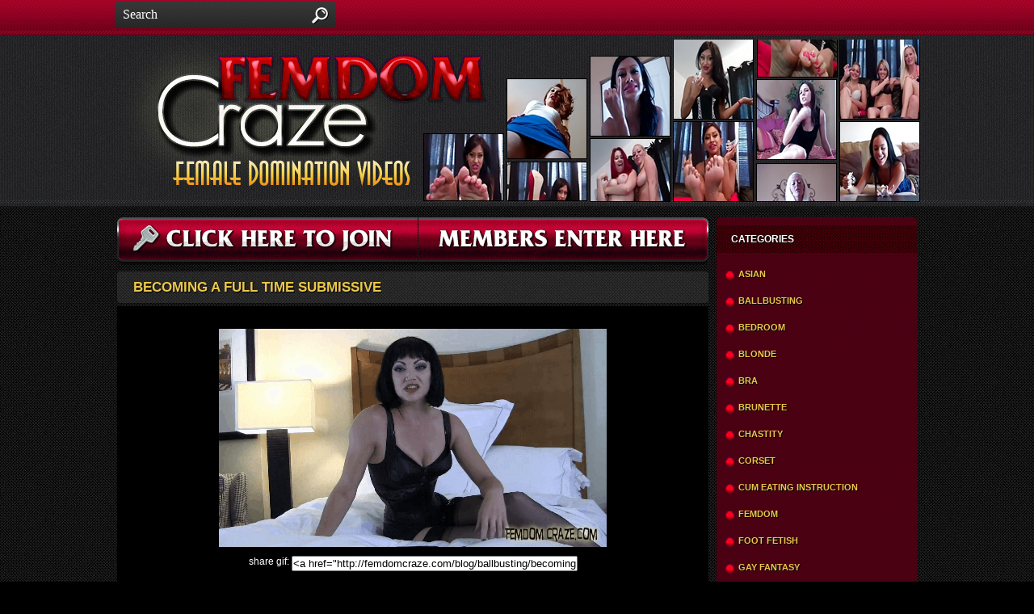

--- FILE ---
content_type: text/html; charset=UTF-8
request_url: http://femdomcraze.com/blog/ballbusting/becoming-a-full-time-submissive/
body_size: 8964
content:
<!DOCTYPE html PUBLIC "-//W3C//DTD XHTML 1.0 Strict//EN" "http://www.w3.org/TR/xhtml1/DTD/xhtml1-strict.dtd">
<html xmlns="http://www.w3.org/1999/xhtml" dir="ltr" lang="en-US" prefix="og: https://ogp.me/ns#">
    <head>
        <meta http-equiv="Content-Type" content="text/html; charset=UTF-8" />
        
        <link rel="stylesheet" href="http://femdomcraze.com/blog/wp-content/themes/femdomcrazetheme/style.css" type="text/css" media="screen" />
        <link rel="pingback" href="http://femdomcraze.com/blog/xmlrpc.php" />
        	<link rel='archives' title='April 2013' href='http://femdomcraze.com/blog/2013/04/' />
	<link rel='archives' title='March 2013' href='http://femdomcraze.com/blog/2013/03/' />
	<link rel='archives' title='February 2013' href='http://femdomcraze.com/blog/2013/02/' />
	<link rel='archives' title='January 2013' href='http://femdomcraze.com/blog/2013/01/' />
        
		<!-- All in One SEO 4.9.3 - aioseo.com -->
		<title>Becoming a full time submissive | Femdom Craze - Femdom, Humiliation, Chastity, Cum Eating Instruction, JOI, Foot Fetish, Ballbusting</title>
	<meta name="robots" content="max-image-preview:large" />
	<meta name="author" content="admin"/>
	<link rel="canonical" href="http://femdomcraze.com/blog/ballbusting/becoming-a-full-time-submissive/" />
	<meta name="generator" content="All in One SEO (AIOSEO) 4.9.3" />
		<meta property="og:locale" content="en_US" />
		<meta property="og:site_name" content="Femdom Craze - Femdom, Humiliation, Chastity, Cum Eating Instruction, JOI, Foot Fetish, Ballbusting | Femdom Craze - Femdom, Humiliation, Chastity, Cum Eating Instruction, JOI, Foot Fetish, Ballbusting and more!  We update 4 times a day with hot new femdom content" />
		<meta property="og:type" content="article" />
		<meta property="og:title" content="Becoming a full time submissive | Femdom Craze - Femdom, Humiliation, Chastity, Cum Eating Instruction, JOI, Foot Fetish, Ballbusting" />
		<meta property="og:url" content="http://femdomcraze.com/blog/ballbusting/becoming-a-full-time-submissive/" />
		<meta property="article:published_time" content="2013-04-18T16:43:20+00:00" />
		<meta property="article:modified_time" content="2018-05-09T15:35:46+00:00" />
		<meta name="twitter:card" content="summary" />
		<meta name="twitter:title" content="Becoming a full time submissive | Femdom Craze - Femdom, Humiliation, Chastity, Cum Eating Instruction, JOI, Foot Fetish, Ballbusting" />
		<script type="application/ld+json" class="aioseo-schema">
			{"@context":"https:\/\/schema.org","@graph":[{"@type":"Article","@id":"http:\/\/femdomcraze.com\/blog\/ballbusting\/becoming-a-full-time-submissive\/#article","name":"Becoming a full time submissive | Femdom Craze - Femdom, Humiliation, Chastity, Cum Eating Instruction, JOI, Foot Fetish, Ballbusting","headline":"Becoming a full time submissive","author":{"@id":"http:\/\/femdomcraze.com\/blog\/author\/admin\/#author"},"publisher":{"@id":"http:\/\/femdomcraze.com\/blog\/#organization"},"image":{"@type":"ImageObject","url":"http:\/\/femdomcraze.com\/blog\/wp-content\/uploads\/2013\/12\/JeanBardotFemdom934.gif","@id":"http:\/\/femdomcraze.com\/blog\/ballbusting\/becoming-a-full-time-submissive\/#articleImage","width":480,"height":272,"caption":"Jean Bardot in a femdom movie clip"},"datePublished":"2013-04-18T16:43:20+00:00","dateModified":"2018-05-09T15:35:46+00:00","inLanguage":"en-US","mainEntityOfPage":{"@id":"http:\/\/femdomcraze.com\/blog\/ballbusting\/becoming-a-full-time-submissive\/#webpage"},"isPartOf":{"@id":"http:\/\/femdomcraze.com\/blog\/ballbusting\/becoming-a-full-time-submissive\/#webpage"},"articleSection":"Ballbusting, Bedroom, Brunette, Corset, Femdom, Jean Bardot"},{"@type":"BreadcrumbList","@id":"http:\/\/femdomcraze.com\/blog\/ballbusting\/becoming-a-full-time-submissive\/#breadcrumblist","itemListElement":[{"@type":"ListItem","@id":"http:\/\/femdomcraze.com\/blog#listItem","position":1,"name":"Home","item":"http:\/\/femdomcraze.com\/blog","nextItem":{"@type":"ListItem","@id":"http:\/\/femdomcraze.com\/blog\/category\/ballbusting\/#listItem","name":"Ballbusting"}},{"@type":"ListItem","@id":"http:\/\/femdomcraze.com\/blog\/category\/ballbusting\/#listItem","position":2,"name":"Ballbusting","item":"http:\/\/femdomcraze.com\/blog\/category\/ballbusting\/","nextItem":{"@type":"ListItem","@id":"http:\/\/femdomcraze.com\/blog\/ballbusting\/becoming-a-full-time-submissive\/#listItem","name":"Becoming a full time submissive"},"previousItem":{"@type":"ListItem","@id":"http:\/\/femdomcraze.com\/blog#listItem","name":"Home"}},{"@type":"ListItem","@id":"http:\/\/femdomcraze.com\/blog\/ballbusting\/becoming-a-full-time-submissive\/#listItem","position":3,"name":"Becoming a full time submissive","previousItem":{"@type":"ListItem","@id":"http:\/\/femdomcraze.com\/blog\/category\/ballbusting\/#listItem","name":"Ballbusting"}}]},{"@type":"Organization","@id":"http:\/\/femdomcraze.com\/blog\/#organization","name":"Femdom Craze - Femdom, Humiliation, Chastity, Cum Eating Instruction, JOI, Foot Fetish, Ballbusting","description":"Femdom Craze - Femdom, Humiliation, Chastity, Cum Eating Instruction, JOI, Foot Fetish, Ballbusting and more!  We update 4 times a day with hot new femdom content","url":"http:\/\/femdomcraze.com\/blog\/"},{"@type":"Person","@id":"http:\/\/femdomcraze.com\/blog\/author\/admin\/#author","url":"http:\/\/femdomcraze.com\/blog\/author\/admin\/","name":"admin","image":{"@type":"ImageObject","@id":"http:\/\/femdomcraze.com\/blog\/ballbusting\/becoming-a-full-time-submissive\/#authorImage","url":"http:\/\/0.gravatar.com\/avatar\/6263aaacd15b1c19f17b09c951182a27?s=96&d=mm&r=g","width":96,"height":96,"caption":"admin"}},{"@type":"WebPage","@id":"http:\/\/femdomcraze.com\/blog\/ballbusting\/becoming-a-full-time-submissive\/#webpage","url":"http:\/\/femdomcraze.com\/blog\/ballbusting\/becoming-a-full-time-submissive\/","name":"Becoming a full time submissive | Femdom Craze - Femdom, Humiliation, Chastity, Cum Eating Instruction, JOI, Foot Fetish, Ballbusting","inLanguage":"en-US","isPartOf":{"@id":"http:\/\/femdomcraze.com\/blog\/#website"},"breadcrumb":{"@id":"http:\/\/femdomcraze.com\/blog\/ballbusting\/becoming-a-full-time-submissive\/#breadcrumblist"},"author":{"@id":"http:\/\/femdomcraze.com\/blog\/author\/admin\/#author"},"creator":{"@id":"http:\/\/femdomcraze.com\/blog\/author\/admin\/#author"},"datePublished":"2013-04-18T16:43:20+00:00","dateModified":"2018-05-09T15:35:46+00:00"},{"@type":"WebSite","@id":"http:\/\/femdomcraze.com\/blog\/#website","url":"http:\/\/femdomcraze.com\/blog\/","name":"Femdom Craze - Femdom, Humiliation, Chastity, Cum Eating Instruction, JOI, Foot Fetish, Ballbusting","description":"Femdom Craze - Femdom, Humiliation, Chastity, Cum Eating Instruction, JOI, Foot Fetish, Ballbusting and more!  We update 4 times a day with hot new femdom content","inLanguage":"en-US","publisher":{"@id":"http:\/\/femdomcraze.com\/blog\/#organization"}}]}
		</script>
		<!-- All in One SEO -->

<link rel='dns-prefetch' href='//www.femdomcraze.com' />
<link rel="alternate" type="application/rss+xml" title="Femdom Craze - Femdom, Humiliation, Chastity, Cum Eating Instruction, JOI, Foot Fetish, Ballbusting &raquo; Becoming a full time submissive Comments Feed" href="http://femdomcraze.com/blog/ballbusting/becoming-a-full-time-submissive/feed/" />
<script type="text/javascript">
window._wpemojiSettings = {"baseUrl":"https:\/\/s.w.org\/images\/core\/emoji\/14.0.0\/72x72\/","ext":".png","svgUrl":"https:\/\/s.w.org\/images\/core\/emoji\/14.0.0\/svg\/","svgExt":".svg","source":{"concatemoji":"http:\/\/femdomcraze.com\/blog\/wp-includes\/js\/wp-emoji-release.min.js?ver=6.2.8"}};
/*! This file is auto-generated */
!function(e,a,t){var n,r,o,i=a.createElement("canvas"),p=i.getContext&&i.getContext("2d");function s(e,t){p.clearRect(0,0,i.width,i.height),p.fillText(e,0,0);e=i.toDataURL();return p.clearRect(0,0,i.width,i.height),p.fillText(t,0,0),e===i.toDataURL()}function c(e){var t=a.createElement("script");t.src=e,t.defer=t.type="text/javascript",a.getElementsByTagName("head")[0].appendChild(t)}for(o=Array("flag","emoji"),t.supports={everything:!0,everythingExceptFlag:!0},r=0;r<o.length;r++)t.supports[o[r]]=function(e){if(p&&p.fillText)switch(p.textBaseline="top",p.font="600 32px Arial",e){case"flag":return s("\ud83c\udff3\ufe0f\u200d\u26a7\ufe0f","\ud83c\udff3\ufe0f\u200b\u26a7\ufe0f")?!1:!s("\ud83c\uddfa\ud83c\uddf3","\ud83c\uddfa\u200b\ud83c\uddf3")&&!s("\ud83c\udff4\udb40\udc67\udb40\udc62\udb40\udc65\udb40\udc6e\udb40\udc67\udb40\udc7f","\ud83c\udff4\u200b\udb40\udc67\u200b\udb40\udc62\u200b\udb40\udc65\u200b\udb40\udc6e\u200b\udb40\udc67\u200b\udb40\udc7f");case"emoji":return!s("\ud83e\udef1\ud83c\udffb\u200d\ud83e\udef2\ud83c\udfff","\ud83e\udef1\ud83c\udffb\u200b\ud83e\udef2\ud83c\udfff")}return!1}(o[r]),t.supports.everything=t.supports.everything&&t.supports[o[r]],"flag"!==o[r]&&(t.supports.everythingExceptFlag=t.supports.everythingExceptFlag&&t.supports[o[r]]);t.supports.everythingExceptFlag=t.supports.everythingExceptFlag&&!t.supports.flag,t.DOMReady=!1,t.readyCallback=function(){t.DOMReady=!0},t.supports.everything||(n=function(){t.readyCallback()},a.addEventListener?(a.addEventListener("DOMContentLoaded",n,!1),e.addEventListener("load",n,!1)):(e.attachEvent("onload",n),a.attachEvent("onreadystatechange",function(){"complete"===a.readyState&&t.readyCallback()})),(e=t.source||{}).concatemoji?c(e.concatemoji):e.wpemoji&&e.twemoji&&(c(e.twemoji),c(e.wpemoji)))}(window,document,window._wpemojiSettings);
</script>
<style type="text/css">
img.wp-smiley,
img.emoji {
	display: inline !important;
	border: none !important;
	box-shadow: none !important;
	height: 1em !important;
	width: 1em !important;
	margin: 0 0.07em !important;
	vertical-align: -0.1em !important;
	background: none !important;
	padding: 0 !important;
}
</style>
	<link rel='stylesheet' id='wp-block-library-css' href='http://femdomcraze.com/blog/wp-includes/css/dist/block-library/style.min.css?ver=6.2.8' type='text/css' media='all' />
<link rel='stylesheet' id='aioseo/css/src/vue/standalone/blocks/table-of-contents/global.scss-css' href='http://femdomcraze.com/blog/wp-content/plugins/all-in-one-seo-pack/dist/Lite/assets/css/table-of-contents/global.e90f6d47.css?ver=4.9.3' type='text/css' media='all' />
<link rel='stylesheet' id='classic-theme-styles-css' href='http://femdomcraze.com/blog/wp-includes/css/classic-themes.min.css?ver=6.2.8' type='text/css' media='all' />
<style id='global-styles-inline-css' type='text/css'>
body{--wp--preset--color--black: #000000;--wp--preset--color--cyan-bluish-gray: #abb8c3;--wp--preset--color--white: #ffffff;--wp--preset--color--pale-pink: #f78da7;--wp--preset--color--vivid-red: #cf2e2e;--wp--preset--color--luminous-vivid-orange: #ff6900;--wp--preset--color--luminous-vivid-amber: #fcb900;--wp--preset--color--light-green-cyan: #7bdcb5;--wp--preset--color--vivid-green-cyan: #00d084;--wp--preset--color--pale-cyan-blue: #8ed1fc;--wp--preset--color--vivid-cyan-blue: #0693e3;--wp--preset--color--vivid-purple: #9b51e0;--wp--preset--gradient--vivid-cyan-blue-to-vivid-purple: linear-gradient(135deg,rgba(6,147,227,1) 0%,rgb(155,81,224) 100%);--wp--preset--gradient--light-green-cyan-to-vivid-green-cyan: linear-gradient(135deg,rgb(122,220,180) 0%,rgb(0,208,130) 100%);--wp--preset--gradient--luminous-vivid-amber-to-luminous-vivid-orange: linear-gradient(135deg,rgba(252,185,0,1) 0%,rgba(255,105,0,1) 100%);--wp--preset--gradient--luminous-vivid-orange-to-vivid-red: linear-gradient(135deg,rgba(255,105,0,1) 0%,rgb(207,46,46) 100%);--wp--preset--gradient--very-light-gray-to-cyan-bluish-gray: linear-gradient(135deg,rgb(238,238,238) 0%,rgb(169,184,195) 100%);--wp--preset--gradient--cool-to-warm-spectrum: linear-gradient(135deg,rgb(74,234,220) 0%,rgb(151,120,209) 20%,rgb(207,42,186) 40%,rgb(238,44,130) 60%,rgb(251,105,98) 80%,rgb(254,248,76) 100%);--wp--preset--gradient--blush-light-purple: linear-gradient(135deg,rgb(255,206,236) 0%,rgb(152,150,240) 100%);--wp--preset--gradient--blush-bordeaux: linear-gradient(135deg,rgb(254,205,165) 0%,rgb(254,45,45) 50%,rgb(107,0,62) 100%);--wp--preset--gradient--luminous-dusk: linear-gradient(135deg,rgb(255,203,112) 0%,rgb(199,81,192) 50%,rgb(65,88,208) 100%);--wp--preset--gradient--pale-ocean: linear-gradient(135deg,rgb(255,245,203) 0%,rgb(182,227,212) 50%,rgb(51,167,181) 100%);--wp--preset--gradient--electric-grass: linear-gradient(135deg,rgb(202,248,128) 0%,rgb(113,206,126) 100%);--wp--preset--gradient--midnight: linear-gradient(135deg,rgb(2,3,129) 0%,rgb(40,116,252) 100%);--wp--preset--duotone--dark-grayscale: url('#wp-duotone-dark-grayscale');--wp--preset--duotone--grayscale: url('#wp-duotone-grayscale');--wp--preset--duotone--purple-yellow: url('#wp-duotone-purple-yellow');--wp--preset--duotone--blue-red: url('#wp-duotone-blue-red');--wp--preset--duotone--midnight: url('#wp-duotone-midnight');--wp--preset--duotone--magenta-yellow: url('#wp-duotone-magenta-yellow');--wp--preset--duotone--purple-green: url('#wp-duotone-purple-green');--wp--preset--duotone--blue-orange: url('#wp-duotone-blue-orange');--wp--preset--font-size--small: 13px;--wp--preset--font-size--medium: 20px;--wp--preset--font-size--large: 36px;--wp--preset--font-size--x-large: 42px;--wp--preset--spacing--20: 0.44rem;--wp--preset--spacing--30: 0.67rem;--wp--preset--spacing--40: 1rem;--wp--preset--spacing--50: 1.5rem;--wp--preset--spacing--60: 2.25rem;--wp--preset--spacing--70: 3.38rem;--wp--preset--spacing--80: 5.06rem;--wp--preset--shadow--natural: 6px 6px 9px rgba(0, 0, 0, 0.2);--wp--preset--shadow--deep: 12px 12px 50px rgba(0, 0, 0, 0.4);--wp--preset--shadow--sharp: 6px 6px 0px rgba(0, 0, 0, 0.2);--wp--preset--shadow--outlined: 6px 6px 0px -3px rgba(255, 255, 255, 1), 6px 6px rgba(0, 0, 0, 1);--wp--preset--shadow--crisp: 6px 6px 0px rgba(0, 0, 0, 1);}:where(.is-layout-flex){gap: 0.5em;}body .is-layout-flow > .alignleft{float: left;margin-inline-start: 0;margin-inline-end: 2em;}body .is-layout-flow > .alignright{float: right;margin-inline-start: 2em;margin-inline-end: 0;}body .is-layout-flow > .aligncenter{margin-left: auto !important;margin-right: auto !important;}body .is-layout-constrained > .alignleft{float: left;margin-inline-start: 0;margin-inline-end: 2em;}body .is-layout-constrained > .alignright{float: right;margin-inline-start: 2em;margin-inline-end: 0;}body .is-layout-constrained > .aligncenter{margin-left: auto !important;margin-right: auto !important;}body .is-layout-constrained > :where(:not(.alignleft):not(.alignright):not(.alignfull)){max-width: var(--wp--style--global--content-size);margin-left: auto !important;margin-right: auto !important;}body .is-layout-constrained > .alignwide{max-width: var(--wp--style--global--wide-size);}body .is-layout-flex{display: flex;}body .is-layout-flex{flex-wrap: wrap;align-items: center;}body .is-layout-flex > *{margin: 0;}:where(.wp-block-columns.is-layout-flex){gap: 2em;}.has-black-color{color: var(--wp--preset--color--black) !important;}.has-cyan-bluish-gray-color{color: var(--wp--preset--color--cyan-bluish-gray) !important;}.has-white-color{color: var(--wp--preset--color--white) !important;}.has-pale-pink-color{color: var(--wp--preset--color--pale-pink) !important;}.has-vivid-red-color{color: var(--wp--preset--color--vivid-red) !important;}.has-luminous-vivid-orange-color{color: var(--wp--preset--color--luminous-vivid-orange) !important;}.has-luminous-vivid-amber-color{color: var(--wp--preset--color--luminous-vivid-amber) !important;}.has-light-green-cyan-color{color: var(--wp--preset--color--light-green-cyan) !important;}.has-vivid-green-cyan-color{color: var(--wp--preset--color--vivid-green-cyan) !important;}.has-pale-cyan-blue-color{color: var(--wp--preset--color--pale-cyan-blue) !important;}.has-vivid-cyan-blue-color{color: var(--wp--preset--color--vivid-cyan-blue) !important;}.has-vivid-purple-color{color: var(--wp--preset--color--vivid-purple) !important;}.has-black-background-color{background-color: var(--wp--preset--color--black) !important;}.has-cyan-bluish-gray-background-color{background-color: var(--wp--preset--color--cyan-bluish-gray) !important;}.has-white-background-color{background-color: var(--wp--preset--color--white) !important;}.has-pale-pink-background-color{background-color: var(--wp--preset--color--pale-pink) !important;}.has-vivid-red-background-color{background-color: var(--wp--preset--color--vivid-red) !important;}.has-luminous-vivid-orange-background-color{background-color: var(--wp--preset--color--luminous-vivid-orange) !important;}.has-luminous-vivid-amber-background-color{background-color: var(--wp--preset--color--luminous-vivid-amber) !important;}.has-light-green-cyan-background-color{background-color: var(--wp--preset--color--light-green-cyan) !important;}.has-vivid-green-cyan-background-color{background-color: var(--wp--preset--color--vivid-green-cyan) !important;}.has-pale-cyan-blue-background-color{background-color: var(--wp--preset--color--pale-cyan-blue) !important;}.has-vivid-cyan-blue-background-color{background-color: var(--wp--preset--color--vivid-cyan-blue) !important;}.has-vivid-purple-background-color{background-color: var(--wp--preset--color--vivid-purple) !important;}.has-black-border-color{border-color: var(--wp--preset--color--black) !important;}.has-cyan-bluish-gray-border-color{border-color: var(--wp--preset--color--cyan-bluish-gray) !important;}.has-white-border-color{border-color: var(--wp--preset--color--white) !important;}.has-pale-pink-border-color{border-color: var(--wp--preset--color--pale-pink) !important;}.has-vivid-red-border-color{border-color: var(--wp--preset--color--vivid-red) !important;}.has-luminous-vivid-orange-border-color{border-color: var(--wp--preset--color--luminous-vivid-orange) !important;}.has-luminous-vivid-amber-border-color{border-color: var(--wp--preset--color--luminous-vivid-amber) !important;}.has-light-green-cyan-border-color{border-color: var(--wp--preset--color--light-green-cyan) !important;}.has-vivid-green-cyan-border-color{border-color: var(--wp--preset--color--vivid-green-cyan) !important;}.has-pale-cyan-blue-border-color{border-color: var(--wp--preset--color--pale-cyan-blue) !important;}.has-vivid-cyan-blue-border-color{border-color: var(--wp--preset--color--vivid-cyan-blue) !important;}.has-vivid-purple-border-color{border-color: var(--wp--preset--color--vivid-purple) !important;}.has-vivid-cyan-blue-to-vivid-purple-gradient-background{background: var(--wp--preset--gradient--vivid-cyan-blue-to-vivid-purple) !important;}.has-light-green-cyan-to-vivid-green-cyan-gradient-background{background: var(--wp--preset--gradient--light-green-cyan-to-vivid-green-cyan) !important;}.has-luminous-vivid-amber-to-luminous-vivid-orange-gradient-background{background: var(--wp--preset--gradient--luminous-vivid-amber-to-luminous-vivid-orange) !important;}.has-luminous-vivid-orange-to-vivid-red-gradient-background{background: var(--wp--preset--gradient--luminous-vivid-orange-to-vivid-red) !important;}.has-very-light-gray-to-cyan-bluish-gray-gradient-background{background: var(--wp--preset--gradient--very-light-gray-to-cyan-bluish-gray) !important;}.has-cool-to-warm-spectrum-gradient-background{background: var(--wp--preset--gradient--cool-to-warm-spectrum) !important;}.has-blush-light-purple-gradient-background{background: var(--wp--preset--gradient--blush-light-purple) !important;}.has-blush-bordeaux-gradient-background{background: var(--wp--preset--gradient--blush-bordeaux) !important;}.has-luminous-dusk-gradient-background{background: var(--wp--preset--gradient--luminous-dusk) !important;}.has-pale-ocean-gradient-background{background: var(--wp--preset--gradient--pale-ocean) !important;}.has-electric-grass-gradient-background{background: var(--wp--preset--gradient--electric-grass) !important;}.has-midnight-gradient-background{background: var(--wp--preset--gradient--midnight) !important;}.has-small-font-size{font-size: var(--wp--preset--font-size--small) !important;}.has-medium-font-size{font-size: var(--wp--preset--font-size--medium) !important;}.has-large-font-size{font-size: var(--wp--preset--font-size--large) !important;}.has-x-large-font-size{font-size: var(--wp--preset--font-size--x-large) !important;}
.wp-block-navigation a:where(:not(.wp-element-button)){color: inherit;}
:where(.wp-block-columns.is-layout-flex){gap: 2em;}
.wp-block-pullquote{font-size: 1.5em;line-height: 1.6;}
</style>
<script type='text/javascript' src='http://femdomcraze.com/blog/wp-includes/js/jquery/jquery.min.js?ver=3.6.4' id='jquery-core-js'></script>
<script type='text/javascript' src='http://femdomcraze.com/blog/wp-includes/js/jquery/jquery-migrate.min.js?ver=3.4.0' id='jquery-migrate-js'></script>
<script type='text/javascript' src='http://femdomcraze.com/blog/wp-content/plugins/wp-hide-post/public/js/wp-hide-post-public.js?ver=2.0.10' id='wp-hide-post-js'></script>
<script type='text/javascript' src='http://www.femdomcraze.com/js/swfobject.js?ver=6.2.8' id='custom-swfobject-js'></script>
<link rel="https://api.w.org/" href="http://femdomcraze.com/blog/wp-json/" /><link rel="alternate" type="application/json" href="http://femdomcraze.com/blog/wp-json/wp/v2/posts/143" /><link rel="EditURI" type="application/rsd+xml" title="RSD" href="http://femdomcraze.com/blog/xmlrpc.php?rsd" />
<link rel="wlwmanifest" type="application/wlwmanifest+xml" href="http://femdomcraze.com/blog/wp-includes/wlwmanifest.xml" />
<meta name="generator" content="WordPress 6.2.8" />
<link rel='shortlink' href='http://femdomcraze.com/blog/?p=143' />
<link rel="alternate" type="application/json+oembed" href="http://femdomcraze.com/blog/wp-json/oembed/1.0/embed?url=http%3A%2F%2Ffemdomcraze.com%2Fblog%2Fballbusting%2Fbecoming-a-full-time-submissive%2F" />
<link rel="alternate" type="text/xml+oembed" href="http://femdomcraze.com/blog/wp-json/oembed/1.0/embed?url=http%3A%2F%2Ffemdomcraze.com%2Fblog%2Fballbusting%2Fbecoming-a-full-time-submissive%2F&#038;format=xml" />
<style type="text/css">.recentcomments a{display:inline !important;padding:0 !important;margin:0 !important;}</style>

    </head>
    <body>

        <div id="top"></div>

        <div id="wrapper">

            <div class="top-box">
                <div class="search">
                    <form method="get" id="searchform" action="http://femdomcraze.com/blog/" method="get">
                        <input type="text" name="s" value="Search" onfocus="if (this.value == 'Search') {this.value = '';}" onblur="if(this.value == '') this.value = 'Search';"/>
                        <input type="submit" class="search-bttn" value=""/>
                    </form>
                </div><!--search-->
                <div class="addthis_toolbox addthis_default_style addthis_32x32_style">
                    <a class="addthis_button_preferred_1"></a>
                    <a class="addthis_button_preferred_2"></a>
                    <a class="addthis_button_preferred_3"></a>
                    <a class="addthis_button_preferred_4"></a>
                    <a class="addthis_button_compact"></a>
                    <a class="addthis_counter addthis_bubble_style"></a>
                </div>
                <script type="text/javascript">var addthis_config = {"data_track_addressbar":true};</script>
                <script type="text/javascript" src="//s7.addthis.com/js/300/addthis_widget.js#pubid=ra-5072c5f203605add"></script>
                <!-- AddThis Button-->
            </div><!--top box-->

            <div id="header">
                <div class="head">
                    <a href="http://femdomcraze.com/blog/" class="logo"><img src="http://femdomcraze.com/blog/wp-content/themes/femdomcrazetheme/img/logo.jpg" alt=""/>
                    <img class="head-thumbs" src="http://femdomcraze.com/blog/wp-content/themes/femdomcrazetheme/img/head-thumbs.png"/></a>
                </div>
            </div><!--header-->

            <div id="middle">
<div id="content">
    <p class="clear">
        <a href="http://secure.femdomcraze.com/signup/signup.php?nats=MC4wLjIwLjI0LjAuMC4wLjAuMA&step=2"><img class="alignleft" src="http://femdomcraze.com/blog/wp-content/themes/femdomcrazetheme/img/join-bttn.png" alt="CLICK HERE TO JOIN"/></a>
        <a href="/members.php"><img class="alignright" src="http://femdomcraze.com/blog/wp-content/themes/femdomcrazetheme/img/members-bttn.png" alt="MEMBERS ENTER HERE"/></a>
    </p>


        <div class="post">

            <div class="title">
                <h1 title="Becoming a full time submissive">Becoming a full time submissive</h1>
                <div class="date"></div>
            </div><!--title-->

            <div class="container">

                <div class="pad clear"><p><a href="http://secure.femdomcraze.com/signup/signup.php?nats=MC4wLjIwLjI0LjAuMC4wLjAuMA&amp;step=2&amp;nats_sub2=0102"><img src="http://femdomcraze.com/blog/wp-content/uploads/2013/12/JeanBardotFemdom934.gif" alt="Jean Bardot in a femdom movie clip" width="480" height="272" class="aligncenter size-full wp-image-123" /></a></p>
<div align="center">share gif: <input type="text" style="width:350px;" value="&lt;a href=&quot;http://femdomcraze.com/blog/ballbusting/becoming-a-full-time-submissive/&quot;&gt;&lt;img src=&quot;http://femdomcraze.com/blog/wp-content/uploads/2013/12/JeanBardotFemdom934.gif&quot;&gt;&lt;/a&gt;"></p>
</div>
<p>&nbsp;<br />
<em>So you think you're ready to join my stable?  I have some very strict requirements and I don't know if you can handle it.  You'd have to take quite the ballbusting.  It would be a daily routine for me to kick you in the balls as hard as I can.</em><br />
&nbsp;<br />
You will be in chastity 24/7, locked up in a steel cage with absolutely no release.  You will suffer for me.   You're going to learn how to properly suck dick for me as you'll be doing that just about every day.<br />
&nbsp;<br />
Your life is now mine.  You will become my full time submissive and I have complete and total control over you.  Now, get down on your knees and let me collar you!  - Jean Bardot<br />
&nbsp;</p>
</div>

                <a href="http://secure.femdomcraze.com/signup/signup.php?nats=MC4wLjIwLjI0LjAuMC4wLjAuMA&step=2"><img src="http://femdomcraze.com/blog/wp-content/themes/femdomcrazetheme/img/access.jpg" alt="CLICK HERE TO get instant access"/></a>

            </div><!--container-->

        </div><!--post-->

    

        </div><!--content-->        

        <div id="sidebar">
    
            <div class="widget">
                    <div class="title">Categories</div>
                        <ul>
                            	<li class="cat-item cat-item-31"><a href="http://femdomcraze.com/blog/category/asian/">Asian</a>
</li>
	<li class="cat-item cat-item-4"><a href="http://femdomcraze.com/blog/category/ballbusting/">Ballbusting</a>
</li>
	<li class="cat-item cat-item-34"><a href="http://femdomcraze.com/blog/category/bedroom/">Bedroom</a>
</li>
	<li class="cat-item cat-item-36"><a href="http://femdomcraze.com/blog/category/blonde/">Blonde</a>
</li>
	<li class="cat-item cat-item-33"><a href="http://femdomcraze.com/blog/category/bra/">Bra</a>
</li>
	<li class="cat-item cat-item-30"><a href="http://femdomcraze.com/blog/category/brunette/">Brunette</a>
</li>
	<li class="cat-item cat-item-6"><a href="http://femdomcraze.com/blog/category/chastity/">Chastity</a>
</li>
	<li class="cat-item cat-item-39"><a href="http://femdomcraze.com/blog/category/corset/">Corset</a>
</li>
	<li class="cat-item cat-item-8"><a href="http://femdomcraze.com/blog/category/cum-eating-instruction/">Cum Eating Instruction</a>
</li>
	<li class="cat-item cat-item-23"><a href="http://femdomcraze.com/blog/category/femdom/">Femdom</a>
</li>
	<li class="cat-item cat-item-2"><a href="http://femdomcraze.com/blog/category/foot-fetish/">Foot Fetish</a>
</li>
	<li class="cat-item cat-item-15"><a href="http://femdomcraze.com/blog/category/gay-fantasy/">Gay Fantasy</a>
</li>
	<li class="cat-item cat-item-11"><a href="http://femdomcraze.com/blog/category/giantess/">Giantess</a>
</li>
	<li class="cat-item cat-item-24"><a href="http://femdomcraze.com/blog/category/humiliation/">Humiliation</a>
</li>
	<li class="cat-item cat-item-13"><a href="http://femdomcraze.com/blog/category/jerk-off-instruction/">Jerk Off Instruction</a>
</li>
	<li class="cat-item cat-item-35"><a href="http://femdomcraze.com/blog/category/joi/">JOI</a>
</li>
	<li class="cat-item cat-item-37"><a href="http://femdomcraze.com/blog/category/redhead/">Redhead</a>
</li>
	<li class="cat-item cat-item-32"><a href="http://femdomcraze.com/blog/category/sexy/">Sexy</a>
</li>
	<li class="cat-item cat-item-20"><a href="http://femdomcraze.com/blog/category/small-penis-humiliation/">Small Penis Humiliation</a>
</li>
	<li class="cat-item cat-item-38"><a href="http://femdomcraze.com/blog/category/topless/">Topless</a>
</li>
	<li class="cat-item cat-item-29"><a href="http://femdomcraze.com/blog/category/underwear/">Underwear</a>
</li>
                        </ul>
            </div><!--widget-->

<div class="widget">

                    <div class="title">Mistresses</div>
 
                        <ul>
<ul>
<li class="cat-item cat-item-3"><a href="http://femdomcraze.com/blog/tag/ashley-sinclair/" title="View all posts in Ashley Sinclair" >Ashley Sinclair</a></li><li class="cat-item cat-item-3"><a href="http://femdomcraze.com/blog/tag/bella-skye/" title="View all posts in Bella Skye" >Bella Skye</a></li><li class="cat-item cat-item-3"><a href="http://femdomcraze.com/blog/tag/cat-foxx/" title="View all posts in Cat Foxx" >Cat Foxx</a></li><li class="cat-item cat-item-3"><a href="http://femdomcraze.com/blog/tag/courtney-cameron/" title="View all posts in Courtney Cameron" >Courtney Cameron</a></li><li class="cat-item cat-item-3"><a href="http://femdomcraze.com/blog/tag/dacy-lynn/" title="View all posts in Dacy Lynn" >Dacy Lynn</a></li><li class="cat-item cat-item-3"><a href="http://femdomcraze.com/blog/tag/danica-logan/" title="View all posts in Danica Logan" >Danica Logan</a></li><li class="cat-item cat-item-3"><a href="http://femdomcraze.com/blog/tag/jasmin-shy/" title="View all posts in Jasmin Shy" >Jasmin Shy</a></li><li class="cat-item cat-item-3"><a href="http://femdomcraze.com/blog/tag/jasmine-shy/" title="View all posts in Jasmine Shy" >Jasmine Shy</a></li><li class="cat-item cat-item-3"><a href="http://femdomcraze.com/blog/tag/jean-bardot/" title="View all posts in Jean Bardot" >Jean Bardot</a></li><li class="cat-item cat-item-3"><a href="http://femdomcraze.com/blog/tag/kendra-james/" title="View all posts in Kendra James" >Kendra James</a></li><li class="cat-item cat-item-3"><a href="http://femdomcraze.com/blog/tag/macy-cartel/" title="View all posts in Macy Cartel" >Macy Cartel</a></li><li class="cat-item cat-item-3"><a href="http://femdomcraze.com/blog/tag/natalie-laine/" title="View all posts in Natalie Laine" >Natalie Laine</a></li><li class="cat-item cat-item-3"><a href="http://femdomcraze.com/blog/tag/princess-anna/" title="View all posts in Princess Anna" >Princess Anna</a></li><li class="cat-item cat-item-3"><a href="http://femdomcraze.com/blog/tag/sadie-holmes/" title="View all posts in Sadie Holmes" >Sadie Holmes</a></li><li class="cat-item cat-item-3"><a href="http://femdomcraze.com/blog/tag/taylor-raz/" title="View all posts in Taylor Raz" >Taylor Raz</a></li></ul><br>
Only a small amount of our Mistresses...<Br>
Join to get a password and access them all!


            </div>

            <div class="widget">
                <div class="title">Our network sites</div>
                <div style="text-align: center;">

                        <div class="side-site"><img src="/images/screenshots/femdomcraze220x160.jpg" alt="Femdom Craze"/>
                        Femdom Craze</div>

                        <div class="side-site"><img src="/images/screenshots/eatyourcum220x160.jpg" alt="Eat Your Cum"/>
                        Eat Your Cum</div>

                        <div class="side-site"><img src="/images/screenshots/makingyougay220x160.jpg" alt="Making You Gay"/>
                        Making You Gay</div>

                        <div class="side-site"><img src="/images/screenshots/jerkyourdick220x160.jpg" alt="Jerk Your Dick"/>
                        Jerk Your Dick</div>

                        <div class="side-site"><img src="/images/screenshots/ballbustingpov220x160.jpg" alt="Ballbusting POV"/>
                        Ballbusting POV</div>

                        <div class="side-site"><img src="/images/screenshots/chastitycraze220x160.jpg" alt="Chastity Craze"/>
                        Chastity Craze</div>

                        <div class="side-site"><img src="/images/screenshots/footfetishaddiction220x160.jpg" alt="Foot Fetish Addiction"/>
                        Foot Fetish Addiction</div>

                        <div class="side-site"><img src="/images/screenshots/giantessfetishclips220x160.jpg" alt="Giantess Fetish Clips"/>
                        Giantess Fetish Clips</div>

                        <div class="side-site"><img src="/images/screenshots/smallpenishumiliators220x160.jpg" alt="Small Penis Humiliators"/>
                        Small Penis Humiliators</div>


                </div>
            </div><!--widget-->
            <br/>

          </div><!--sidebar-->



        <div class="cl"></div>

        <img src="http://femdomcraze.com/blog/wp-content/themes/femdomcrazetheme/img/sites-title.png"/>

        <div class="sites clear">

              <div class="site">
            <h3 class="site-title">Making You Gay - Gay & Bi Fantasy</h3>
            <img src="http://www.femdomcraze.com/images/screenshots/makingyougay288x168.jpg" alt="Making You Gay Bi Fantasy Feminization Crossdressing Cuckolding"/>
            <div class="site-descr">You'll do anything for a couple of hot bitches won't you? I think we should totally whore you out and make you suck dick. You've always thought of sucking another man off and being humiliated by femdommes</div>
        </div>
	<div class="site">
            <h3 class="site-title">Femdom Craze - Femdom POV Megasite</h3>
            <img src="http://www.femdomcraze.com/images/screenshots/femdomcraze288x168.jpg" alt="Femdom Craze Femdom POV"/>
            <div class="site-descr">Femdom Craze is the premier Femdom POV Megasite with over 4 daily updates of a variety of femdom & humiliation related niches.  Enjoy hundreds of videos with safe anonymous billing malware free.</div>
        </div><!--site-->
        <div class="site">
            <h3 class="site-title">Eat Your Cum - Cum Eating Instruction</h3>
            <img src="http://www.femdomcraze.com/images/screenshots/eatyourcum288x168.jpg" alt="Eat Your Cum CEI Cum Eating Instructions"/>
            <div class="site-descr">Mmmm yea you want to cum so bad we can feel it so go ahead faster, faster, faster now cum for us! Cum all over our tits and lick it up bitch! Lick all that jizz of yours up and swallow it</div>
        </div><!--site-->
        <div class="site">
            <h3 class="site-title">Foot Fetish Addiction - Foot Fetish</h3>
            <img src="http://www.femdomcraze.com/images/screenshots/footfetishaddiction288x168.jpg" alt="Foot Fetish Addiction Foot Fetish Worship"/>
            <div class="site-descr">Look at my size 7 feet and how much you so desperately want them. I can spread them very wide and have you lick in between all of them. How about you stick your dick in between my arches</div>
        </div><!--site-->
        <div class="site">
            <h3 class="site-title">Chastity Craze - Chastity</h3>
            <img src="http://www.femdomcraze.com/images/screenshots/chastitycraze288x168.jpg" alt="Chastity Craze Chastity Humiliation"/>
            <div class="site-descr">It's a chastity device and your dick will soon be stuffed inside of it and locked up for good. It will be oh so painful and yet so hot for me while I tease your locked up cock</div>
        </div><!--site-->

        <div class="site">
            <h3 class="site-title">Jerk Your Dick - Jerk Off Instruction</h3>
            <img src="http://www.femdomcraze.com/images/screenshots/jerkyourdick288x168.jpg" alt="Jerk Your Dick JOI Jerk Off Instruction"/>
            <div class="site-descr">Are you ready to masturbate for me?  You know you've always wanted to stick your dick inside of my pussy since I was a hot, sexy cheerleader.  My body and tits totally turn you on and you love it</div>
        </div>
        <div class="site">
            <h3 class="site-title">Ballbusting POV - Ballbusting</h3>
            <img src="http://www.femdomcraze.com/images/screenshots/ballbustingpov288x168.jpg" alt="Ballbusting POV Ballbusting Kicks"/>
            <div class="site-descr">I demand that you are going to follow my directions and ballbust yourself.  I absolutely love kicking guys in the balls but you are going to have you to do it to yourself and I will laught at you</div>
        </div><!--site-->

        <div class="site">
            <h3 class="site-title">Giantess Fetish Clips - Giantess</h3>
            <img src="http://www.femdomcraze.com/images/screenshots/giantessfetishclips288x168.jpg" alt="Giantess Fetish Clips Size Fetish"/>
            <div class="site-descr">Haha I almost stopped on you but I think that's what you want! You love getting crushed under a giantess like me and love being humiliated for just how tiny you are</div>
        </div>


        <div class="site">
            <h3 class="site-title">Small Penis Humiliators - SPH</h3>
            <img src="http://www.femdomcraze.com/images/screenshots/smallpenishumiliators288x168.jpg" alt="Small Penis Humiliators SPH Small Penis Humiliation"/>
            <div class="site-descr">We can't believe that you actually pulled that small dick out of your pants in front of us. You're pathetically disgusting and should be ashamed to have such a tiny dick!</div>
        </div>

        </div><!--sites-->



    </div><!--middle-->

</div><!--wrapper-->

<!--footer-->
    <div id="footer">
        <div class="links"><br>
<a href="http://support.femdomcraze.com" target="_blank">Common Customer and Tech Support Questions - FAQ</a> 
<Br><a href="http://www.femdomcraze.com/members.php">Members</a> | <a href="http://support.ccbill.com" target="_blank">CCbill Billing Support</a> | <a href="http://epoch.com" target="_blank">Epoch Billing Support</a> | <a href="http://support.femdomcraze.com" target="_blank">AS Web Support Billing</a> | <a href="http://www.femdomcraze.com/terms.php" target="_blank">Terms and Conditions</a> | <a href="http://www.femdomcraze.com/contact.php" target="_blank">Contact Us</a> | <a href="http://www.femdomcraze.com/privacy.php" target="_blank">Privacy Policy</a></div>
        <div class="foot">
            <div class="foot-text"><a href="/2257.php" target="_blank">18 U.S.C. 2257 Record Keeping Requirements Compliance Statement</a><br>All models were at least 18 years of age when photographed</div>
        </div>
    </div><!--footer-->
 
<script>
  (function(i,s,o,g,r,a,m){i['GoogleAnalyticsObject']=r;i[r]=i[r]||function(){
  (i[r].q=i[r].q||[]).push(arguments)},i[r].l=1*new Date();a=s.createElement(o),
  m=s.getElementsByTagName(o)[0];a.async=1;a.src=g;m.parentNode.insertBefore(a,m)
  })(window,document,'script','//www.google-analytics.com/analytics.js','ga');

  ga('create', 'UA-42384510-1', 'femdomcraze.com');
  ga('send', 'pageview');

</script>
</body>
</html>

--- FILE ---
content_type: text/css
request_url: http://femdomcraze.com/blog/wp-content/themes/femdomcrazetheme/style.css
body_size: 2257
content:
*{margin: 0; padding: 0;}
html{height: 100%;}
body{
    width: 100%;
    height: 100%;
    background: #000 url(img/bg.jpg) repeat left top;
    font-family: Arial, "Helvetica CY", "Nimbus Sans L", sans-serif;
    font-size: 12px;
    color: #fff;
}
input{vertical-align: top;}
input:focus{outline: 0 none;}
textarea:focus{outline: 0 none;}
.clear{clear: both;}
ul{
    list-style: none;
}
img{
    border: 0;
}
.navigation{
    height: 48px;
    line-height: 48px;

    padding: 0 15px;
    text-shadow: 1px 1px 0 #000;
    overflow: hidden;
    font-weight: bold;
}
.clear:after {
    content: '.';
    display: block;
    clear: both;
    visibility: hidden;
    height: 0;
}
.clear {*min-height:1px;}
.cl{clear: both;}
a{
    color: #f4b52e;
    text-decoration: underline;
    outline: 0;
}
a:hover{
    text-decoration: none;
}

#top{
    width: 100%;
    height: 44px;
    background: url(img/top.jpg) repeat-x left top;
    position: absolute;
    left: 0;
}
#wrapper{
    min-height: 100%;
    height: auto !important;
    margin: 0 auto;
    overflow: hidden;
    position: relative;
}


/* Header
-----------------------------------------------------------------------------*/
.top-box{
    width: 997px;
    height: 42px;
    margin: 0 auto;
    padding-top: 2px;
    overflow: hidden;
}
.search{
    width: 273px;
    height: 32px;
    float: left;
    background: url(img/search.png);
    line-height: 32px;
}
.search input{
    width: 215px;
    height: 32px;
    line-height: 32px;
    border: 0;
    background: transparent;
    padding: 0 10px;
    color: #fff;
    font-size: 16px;
    font-family: Georgia, "Century Schoolbook L", Serif;
}
input.search-bttn{
    width: 30px;
    padding: 0;
    cursor: pointer;
    margin: 0;
}
.addthis_toolbox{
    float: right;
    min-width: 244px;
}
#header{
    background: url(img/header.jpg) repeat-x left top;
    margin-bottom: 10px;
}
.head{
    width: 997px;
    height: 212px;
    overflow: hidden; 
    margin: 0 auto;
    position: relative;
}
.logo img{
    float: left;
    display: block;
    margin: 5px 0 0;
}
.head-thumbs{
    position: absolute;
    right: 0;
    top: 0;
}


/* Middle
-----------------------------------------------------------------------------*/
#middle{
    width: 990px;
    margin: 0 auto 230px;
    overflow: hidden;
}
#middle:after{
    content: '.';
    display: block;
    clear: both;
    visibility: hidden;
    height: 0;
}
.panel{
    height: 55px;
    line-height: 55px;
    background: url(img/panel.jpg) no-repeat top center;
    padding: 0 20px;
    color: #fff;
    font-size: 24px;
    text-shadow: 1px 1px 0 #000;
    font-weight: bold;
}
.panel .btn{
    float: left;
    margin: 10px 5px 0 0;
    line-height: normal;
}
.panel .btn:first-child{
    margin-left: 40px;
}
.sites{
    width: 110%;
    *margin-bottom: 35px;
}
.site{
    width: 290px;
    background: #000;
    -moz-border-radius: 5px;
    -webkit-border-radius: 5px;
    border-radius: 5px;
    padding: 8px;
    float: left;
    margin: 0 34px 34px 0;
}
.site-title{
    font-size: 12px;
    font-weight: bold;
    color: #dc2323;
}
.site img{
    border: 1px dotted #484848;
    display: block;
    margin: 7px auto;
}
.site-title a{
    color: #dc2323;
    text-decoration: none;
}
.site-title a:hover{
    text-decoration: underline;
}
.site-descr{
    height: 56px;
    overflow: hidden;
    line-height: 14px;
    padding: 0 5px;
}


/* Content
-----------------------------------------------------------------------------*/
#content{
    width: 732px;
    float: left;
    overflow: hidden;
    font-size: 12px;
}
.post{
    padding: 5px 0;
}
.container{
    background: #000;
    margin: 4px 0 8px;
}
#content ul{
    margin-left: 20px;
}
#content ul li{
    list-style: disc;
}
#content .title{
    height: 39px;
    line-height: 40px;
    background: url(img/title.png);
    color: #ebc74c;
    font-size: 17px;
    overflow: hidden;
    font-weight: bold;
    text-transform: uppercase;
    text-shadow: 1px 1px 0 #000;
    padding: 0 20px;
}
#content .title h2, #content .title h1{
    float: left;
    width: 80%;
    text-overflow: ellipsis;
    overflow: hidden;
    white-space: nowrap;
    font-size: 17px;
}
#content .title a{
    color: #f4b52e;
    text-decoration: none;
}
#content .title a:hover{
    text-decoration: underline;
}
.date{
    float: right;
    font-size: 11px;
    color: #d0d0d0;
    font-weight: normal;
    background: url(img/date.png) no-repeat left center;
    padding-left: 25px;
    text-transform: none;
    text-shadow: none;
}
.pad{
    padding: 17px 38px;
}
.thumbs{
    font-size: 0;
    text-align: center;
    padding: 10px 0;
}
.thumbs a{
    margin: 3px;
}
.thumbs a img{
    border: 1px dotted #fff;
}


/* Sidebars
-----------------------------------------------------------------------------*/
#sidebar{
    width: 248px;
    font-size: 11px;
    float: right;
    background: url(img/sidebar.png) repeat left top;
    color: #fff;
    text-shadow: 1px 1px 0 #000;
    -moz-border-radius: 5px;
    -webkit-border-radius: 5px;
    border-radius: 5px;
    margin: 3px 0 25px;
}
#sidebar a{
    color: #ebc74c;
    text-decoration: none;
}
#sidebar a:hover{
    color: #fff;
}
.widget{
    padding: 10px 10px 0;
}
.sidebar .widget:first-child{
    margin-top: 0;
}
#sidebar .title{
    padding: 10px 18px;
    font-size: 12px;
    font-weight: bold;
    text-transform: uppercase;
    color: #fff;
    background: url(img/side-title.jpg) repeat left top;
    margin: 0 -10px 10px;
}
#sidebar ul li{
    background: url(img/side-list-bullet.png) no-repeat 0 12px;
    font-size: 11px;
    line-height: 13px;
    color: #ebc74c;
    text-transform: uppercase;
    padding: 10px 0 10px 17px;
    font-weight: bold;
}
#sidebar ul li li{
    padding: 5px 0 5px 17px;
    background-position: 0 7px;
}
#sidebar ul li li:first-child{
    margin-top: 5px;
}
.side-site{
    margin-top: 18px;
    font-size: 12px;
    font-weight: bold;
    text-transform: uppercase;
    display: inline-block;
    vertical-align: top;
    *display: inline;
    *zoom: 1;
}
.side-site:first-child{
    margin-top: 0;
}
.side-site img{
    display: block;
    margin-bottom: 3px;
}


/* Warning
-----------------------------------------------------------------------------*/
.warning-box{
    padding: 30px;
    font-size: 18px;
    font-family: Georgia, "Century Schoolbook L", Serif;
    text-align: center;
}
.warning-box p{
    padding: 7px 0;
}
.warning-btn{
    font-size: 18px;
    font-family: Georgia, "Century Schoolbook L", Serif;
    text-align: center;
    margin-top: 37px;
}


/* Join
-----------------------------------------------------------------------------*/
.join{
    padding: 10px 0 20px;
}
.video{
    width: 480px;
    float: left;
    background: #000;
    padding: 16px;
}
.video ul{
    background: url(img/join-list.jpg) repeat-x left top;
    padding: 10px 30px;
    margin-top: 3px;
}
.video ul li{
    padding: 3px 0 3px 20px;
    font-size: 12px;
    font-weight: bold;
    text-transform: uppercase;
    color: #f4b62f;
    background: url(img/list-bullet.png) no-repeat 0 3px;
}
.join-form{
    width: 389px;
    float: right;
    background: #000;
    padding: 20px 40px 15px;
    -moz-border-radius: 5px;
    -webkit-border-radius: 5px;
    border-radius: 5px;
}
.join-form table{
    margin: 0 auto;
    border-collapse: separate;
    border-spacing: 9px;
}
.join-form table td{
    vertical-align: middle;
    font-size: 12px;
    color: #fff;
}
.join-form table td input{
    width: 217px;
    height: 32px;
    line-height: 36px;
    padding: 0 10px;
    font-size: 12px;
    font-family: Arial, "Helvetica CY", "Nimbus Sans L", sans-serif;
    color: #000;
    border: 0;
    background: url(img/inp.png);
}
.choose{
    font-size: 16px;
    font-weight: bold;
    text-transform: uppercase;
    color: #f4b62f;
    text-align: center;
    margin: 15px 0;
}
.join-form ul li{
    margin-bottom: 10px;
}
.join-form ul li input{
    vertical-align: middle;
}
.join-form ul li .mem-descr{
    margin-left: 5px;
    font-size: 11px;
    color: #929292;
    text-transform: uppercase;
    font-weight: bold;
    display: inline-block;
    vertical-align: middle;
    *display: inline;
    *zoom: 1;
}
.join-form ul li .mem-descr label{
    font-size: 16px;
    color: #fff;
}
.warning{
    font-size: 11px;
    color: #686868;
    margin-top: 20px;
    text-align: center;
}
.warning img{
    vertical-align: middle;
    margin-right: 5px;
}


/* Footer
-----------------------------------------------------------------------------*/
#footer{
    width: 100%;
    height: 207px;
    background: url(img/footer.png) repeat-x bottom left;
    margin-top: -207px;
    position: relative;
    text-align: center;
    font-size: 11px;
    color: #cecece;
}
.links{
    height: 40px;
    color: #fff;
    font-size: 12px;
    text-transform: uppercase;
    text-align: center;
    line-height: 40px;
    margin-bottom: 5px;
}
.links a{
    color: #ebc74c;
    font-weight: bold;
    text-decoration: none;
    margin: 0 10px;
}
.links a:hover{
    text-decoration: underline;
}
.foot{
    width: 997px;
    height: 162px;
    margin: 0 auto;
    overflow: hidden;
}
.foot-text{
    width: 997px;
    height: 162px;
    display: table-cell;
    vertical-align: middle;
    *padding-top: 50px;
}


/* Default
-----------------------------------------------------------------------------*/
.container img.alignright
{
	display:inline;
	margin: 0 0 3px 5px;
}

.container img.alignleft
{
	display:inline;
	margin: 0 5px 3px 0;
}
.container img.centered, #middle .aligncenter
{
	display: block;
	margin: 10px auto;
}
.alignright{float:right !important;}
.alignleft{float:left !important;}
.results
{
    font: bold 18px Tahoma;
    text-align: center;
    color: #fff;
    margin-bottom: 5px;
    text-shadow: 1px 1px 0 #000;
}
.results_not{
    font-size: 24px;
    color: #f4b52e;
    text-align: center;
    font-weight: bold;
    padding: 20px 0;
}
.error404{
    height: 50px;
    font-size: 30px;
    font-weight: bold;
    color: #fff;
    line-height: 50px;
    text-align: center;
}

--- FILE ---
content_type: text/plain
request_url: https://www.google-analytics.com/j/collect?v=1&_v=j102&a=653212583&t=pageview&_s=1&dl=http%3A%2F%2Ffemdomcraze.com%2Fblog%2Fballbusting%2Fbecoming-a-full-time-submissive%2F&ul=en-us%40posix&dt=Becoming%20a%20full%20time%20submissive%20%7C%20Femdom%20Craze%20-%20Femdom%2C%20Humiliation%2C%20Chastity%2C%20Cum%20Eating%20Instruction%2C%20JOI%2C%20Foot%20Fetish%2C%20Ballbusting&sr=1280x720&vp=1280x720&_u=IEBAAAABAAAAACAAI~&jid=321510963&gjid=516565590&cid=1363239190.1768899312&tid=UA-42384510-1&_gid=604690309.1768899312&_r=1&_slc=1&z=1321916117
body_size: -285
content:
2,cG-X9G5H47ZTQ